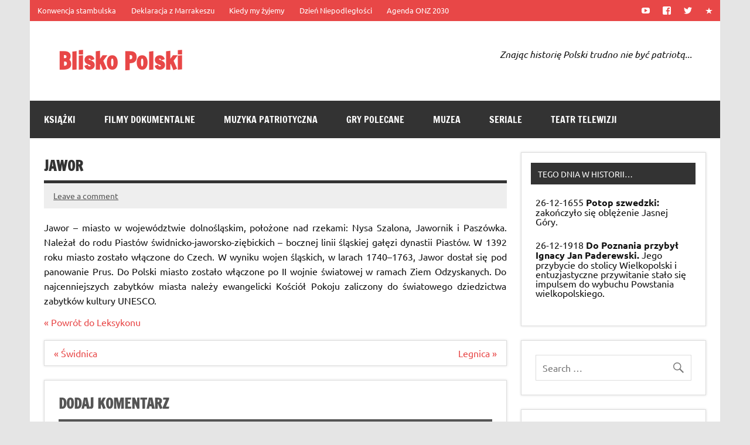

--- FILE ---
content_type: text/html; charset=UTF-8
request_url: https://bliskopolski.pl/leksykon/jawor/
body_size: 13271
content:
<!DOCTYPE html><!-- HTML 5 -->
<html lang="pl-PL">

<head>
<meta charset="UTF-8" />
<meta name="viewport" content="width=device-width, initial-scale=1">
<link rel="profile" href="http://gmpg.org/xfn/11" />
<link rel="pingback" href="https://bliskopolski.pl/xmlrpc.php" />

<title>Jawor &#8211; Blisko Polski</title>
<meta name='robots' content='max-image-preview:large' />
<link rel="alternate" type="application/rss+xml" title="Blisko Polski &raquo; Kanał z wpisami" href="https://bliskopolski.pl/feed/" />
<link rel="alternate" type="application/rss+xml" title="Blisko Polski &raquo; Kanał z komentarzami" href="https://bliskopolski.pl/comments/feed/" />
<link rel="alternate" type="application/rss+xml" title="Blisko Polski &raquo; Jawor Kanał z komentarzami" href="https://bliskopolski.pl/leksykon/jawor/feed/" />
		<!-- This site uses the Google Analytics by ExactMetrics plugin v8.7.1 - Using Analytics tracking - https://www.exactmetrics.com/ -->
							<script src="//www.googletagmanager.com/gtag/js?id=G-SZG2PVTETE"  data-cfasync="false" data-wpfc-render="false" type="text/javascript" async></script>
			<script data-cfasync="false" data-wpfc-render="false" type="text/javascript">
				var em_version = '8.7.1';
				var em_track_user = true;
				var em_no_track_reason = '';
								var ExactMetricsDefaultLocations = {"page_location":"https:\/\/bliskopolski.pl\/leksykon\/jawor\/"};
								if ( typeof ExactMetricsPrivacyGuardFilter === 'function' ) {
					var ExactMetricsLocations = (typeof ExactMetricsExcludeQuery === 'object') ? ExactMetricsPrivacyGuardFilter( ExactMetricsExcludeQuery ) : ExactMetricsPrivacyGuardFilter( ExactMetricsDefaultLocations );
				} else {
					var ExactMetricsLocations = (typeof ExactMetricsExcludeQuery === 'object') ? ExactMetricsExcludeQuery : ExactMetricsDefaultLocations;
				}

								var disableStrs = [
										'ga-disable-G-SZG2PVTETE',
									];

				/* Function to detect opted out users */
				function __gtagTrackerIsOptedOut() {
					for (var index = 0; index < disableStrs.length; index++) {
						if (document.cookie.indexOf(disableStrs[index] + '=true') > -1) {
							return true;
						}
					}

					return false;
				}

				/* Disable tracking if the opt-out cookie exists. */
				if (__gtagTrackerIsOptedOut()) {
					for (var index = 0; index < disableStrs.length; index++) {
						window[disableStrs[index]] = true;
					}
				}

				/* Opt-out function */
				function __gtagTrackerOptout() {
					for (var index = 0; index < disableStrs.length; index++) {
						document.cookie = disableStrs[index] + '=true; expires=Thu, 31 Dec 2099 23:59:59 UTC; path=/';
						window[disableStrs[index]] = true;
					}
				}

				if ('undefined' === typeof gaOptout) {
					function gaOptout() {
						__gtagTrackerOptout();
					}
				}
								window.dataLayer = window.dataLayer || [];

				window.ExactMetricsDualTracker = {
					helpers: {},
					trackers: {},
				};
				if (em_track_user) {
					function __gtagDataLayer() {
						dataLayer.push(arguments);
					}

					function __gtagTracker(type, name, parameters) {
						if (!parameters) {
							parameters = {};
						}

						if (parameters.send_to) {
							__gtagDataLayer.apply(null, arguments);
							return;
						}

						if (type === 'event') {
														parameters.send_to = exactmetrics_frontend.v4_id;
							var hookName = name;
							if (typeof parameters['event_category'] !== 'undefined') {
								hookName = parameters['event_category'] + ':' + name;
							}

							if (typeof ExactMetricsDualTracker.trackers[hookName] !== 'undefined') {
								ExactMetricsDualTracker.trackers[hookName](parameters);
							} else {
								__gtagDataLayer('event', name, parameters);
							}
							
						} else {
							__gtagDataLayer.apply(null, arguments);
						}
					}

					__gtagTracker('js', new Date());
					__gtagTracker('set', {
						'developer_id.dNDMyYj': true,
											});
					if ( ExactMetricsLocations.page_location ) {
						__gtagTracker('set', ExactMetricsLocations);
					}
										__gtagTracker('config', 'G-SZG2PVTETE', {"forceSSL":"true"} );
															window.gtag = __gtagTracker;										(function () {
						/* https://developers.google.com/analytics/devguides/collection/analyticsjs/ */
						/* ga and __gaTracker compatibility shim. */
						var noopfn = function () {
							return null;
						};
						var newtracker = function () {
							return new Tracker();
						};
						var Tracker = function () {
							return null;
						};
						var p = Tracker.prototype;
						p.get = noopfn;
						p.set = noopfn;
						p.send = function () {
							var args = Array.prototype.slice.call(arguments);
							args.unshift('send');
							__gaTracker.apply(null, args);
						};
						var __gaTracker = function () {
							var len = arguments.length;
							if (len === 0) {
								return;
							}
							var f = arguments[len - 1];
							if (typeof f !== 'object' || f === null || typeof f.hitCallback !== 'function') {
								if ('send' === arguments[0]) {
									var hitConverted, hitObject = false, action;
									if ('event' === arguments[1]) {
										if ('undefined' !== typeof arguments[3]) {
											hitObject = {
												'eventAction': arguments[3],
												'eventCategory': arguments[2],
												'eventLabel': arguments[4],
												'value': arguments[5] ? arguments[5] : 1,
											}
										}
									}
									if ('pageview' === arguments[1]) {
										if ('undefined' !== typeof arguments[2]) {
											hitObject = {
												'eventAction': 'page_view',
												'page_path': arguments[2],
											}
										}
									}
									if (typeof arguments[2] === 'object') {
										hitObject = arguments[2];
									}
									if (typeof arguments[5] === 'object') {
										Object.assign(hitObject, arguments[5]);
									}
									if ('undefined' !== typeof arguments[1].hitType) {
										hitObject = arguments[1];
										if ('pageview' === hitObject.hitType) {
											hitObject.eventAction = 'page_view';
										}
									}
									if (hitObject) {
										action = 'timing' === arguments[1].hitType ? 'timing_complete' : hitObject.eventAction;
										hitConverted = mapArgs(hitObject);
										__gtagTracker('event', action, hitConverted);
									}
								}
								return;
							}

							function mapArgs(args) {
								var arg, hit = {};
								var gaMap = {
									'eventCategory': 'event_category',
									'eventAction': 'event_action',
									'eventLabel': 'event_label',
									'eventValue': 'event_value',
									'nonInteraction': 'non_interaction',
									'timingCategory': 'event_category',
									'timingVar': 'name',
									'timingValue': 'value',
									'timingLabel': 'event_label',
									'page': 'page_path',
									'location': 'page_location',
									'title': 'page_title',
									'referrer' : 'page_referrer',
								};
								for (arg in args) {
																		if (!(!args.hasOwnProperty(arg) || !gaMap.hasOwnProperty(arg))) {
										hit[gaMap[arg]] = args[arg];
									} else {
										hit[arg] = args[arg];
									}
								}
								return hit;
							}

							try {
								f.hitCallback();
							} catch (ex) {
							}
						};
						__gaTracker.create = newtracker;
						__gaTracker.getByName = newtracker;
						__gaTracker.getAll = function () {
							return [];
						};
						__gaTracker.remove = noopfn;
						__gaTracker.loaded = true;
						window['__gaTracker'] = __gaTracker;
					})();
									} else {
										console.log("");
					(function () {
						function __gtagTracker() {
							return null;
						}

						window['__gtagTracker'] = __gtagTracker;
						window['gtag'] = __gtagTracker;
					})();
									}
			</script>
				<!-- / Google Analytics by ExactMetrics -->
		<script type="text/javascript">
window._wpemojiSettings = {"baseUrl":"https:\/\/s.w.org\/images\/core\/emoji\/14.0.0\/72x72\/","ext":".png","svgUrl":"https:\/\/s.w.org\/images\/core\/emoji\/14.0.0\/svg\/","svgExt":".svg","source":{"concatemoji":"https:\/\/bliskopolski.pl\/wp-includes\/js\/wp-emoji-release.min.js?ver=6.3.1"}};
/*! This file is auto-generated */
!function(i,n){var o,s,e;function c(e){try{var t={supportTests:e,timestamp:(new Date).valueOf()};sessionStorage.setItem(o,JSON.stringify(t))}catch(e){}}function p(e,t,n){e.clearRect(0,0,e.canvas.width,e.canvas.height),e.fillText(t,0,0);var t=new Uint32Array(e.getImageData(0,0,e.canvas.width,e.canvas.height).data),r=(e.clearRect(0,0,e.canvas.width,e.canvas.height),e.fillText(n,0,0),new Uint32Array(e.getImageData(0,0,e.canvas.width,e.canvas.height).data));return t.every(function(e,t){return e===r[t]})}function u(e,t,n){switch(t){case"flag":return n(e,"\ud83c\udff3\ufe0f\u200d\u26a7\ufe0f","\ud83c\udff3\ufe0f\u200b\u26a7\ufe0f")?!1:!n(e,"\ud83c\uddfa\ud83c\uddf3","\ud83c\uddfa\u200b\ud83c\uddf3")&&!n(e,"\ud83c\udff4\udb40\udc67\udb40\udc62\udb40\udc65\udb40\udc6e\udb40\udc67\udb40\udc7f","\ud83c\udff4\u200b\udb40\udc67\u200b\udb40\udc62\u200b\udb40\udc65\u200b\udb40\udc6e\u200b\udb40\udc67\u200b\udb40\udc7f");case"emoji":return!n(e,"\ud83e\udef1\ud83c\udffb\u200d\ud83e\udef2\ud83c\udfff","\ud83e\udef1\ud83c\udffb\u200b\ud83e\udef2\ud83c\udfff")}return!1}function f(e,t,n){var r="undefined"!=typeof WorkerGlobalScope&&self instanceof WorkerGlobalScope?new OffscreenCanvas(300,150):i.createElement("canvas"),a=r.getContext("2d",{willReadFrequently:!0}),o=(a.textBaseline="top",a.font="600 32px Arial",{});return e.forEach(function(e){o[e]=t(a,e,n)}),o}function t(e){var t=i.createElement("script");t.src=e,t.defer=!0,i.head.appendChild(t)}"undefined"!=typeof Promise&&(o="wpEmojiSettingsSupports",s=["flag","emoji"],n.supports={everything:!0,everythingExceptFlag:!0},e=new Promise(function(e){i.addEventListener("DOMContentLoaded",e,{once:!0})}),new Promise(function(t){var n=function(){try{var e=JSON.parse(sessionStorage.getItem(o));if("object"==typeof e&&"number"==typeof e.timestamp&&(new Date).valueOf()<e.timestamp+604800&&"object"==typeof e.supportTests)return e.supportTests}catch(e){}return null}();if(!n){if("undefined"!=typeof Worker&&"undefined"!=typeof OffscreenCanvas&&"undefined"!=typeof URL&&URL.createObjectURL&&"undefined"!=typeof Blob)try{var e="postMessage("+f.toString()+"("+[JSON.stringify(s),u.toString(),p.toString()].join(",")+"));",r=new Blob([e],{type:"text/javascript"}),a=new Worker(URL.createObjectURL(r),{name:"wpTestEmojiSupports"});return void(a.onmessage=function(e){c(n=e.data),a.terminate(),t(n)})}catch(e){}c(n=f(s,u,p))}t(n)}).then(function(e){for(var t in e)n.supports[t]=e[t],n.supports.everything=n.supports.everything&&n.supports[t],"flag"!==t&&(n.supports.everythingExceptFlag=n.supports.everythingExceptFlag&&n.supports[t]);n.supports.everythingExceptFlag=n.supports.everythingExceptFlag&&!n.supports.flag,n.DOMReady=!1,n.readyCallback=function(){n.DOMReady=!0}}).then(function(){return e}).then(function(){var e;n.supports.everything||(n.readyCallback(),(e=n.source||{}).concatemoji?t(e.concatemoji):e.wpemoji&&e.twemoji&&(t(e.twemoji),t(e.wpemoji)))}))}((window,document),window._wpemojiSettings);
</script>
<style type="text/css">
img.wp-smiley,
img.emoji {
	display: inline !important;
	border: none !important;
	box-shadow: none !important;
	height: 1em !important;
	width: 1em !important;
	margin: 0 0.07em !important;
	vertical-align: -0.1em !important;
	background: none !important;
	padding: 0 !important;
}
</style>
	<link rel='stylesheet' id='dynamicnews-custom-fonts-css' href='https://bliskopolski.pl/wp-content/themes/dynamic-news-lite/css/custom-fonts.css?ver=20180413' type='text/css' media='all' />
<link rel='stylesheet' id='wp-block-library-css' href='https://bliskopolski.pl/wp-includes/css/dist/block-library/style.min.css?ver=6.3.1' type='text/css' media='all' />
<style id='classic-theme-styles-inline-css' type='text/css'>
/*! This file is auto-generated */
.wp-block-button__link{color:#fff;background-color:#32373c;border-radius:9999px;box-shadow:none;text-decoration:none;padding:calc(.667em + 2px) calc(1.333em + 2px);font-size:1.125em}.wp-block-file__button{background:#32373c;color:#fff;text-decoration:none}
</style>
<style id='global-styles-inline-css' type='text/css'>
body{--wp--preset--color--black: #353535;--wp--preset--color--cyan-bluish-gray: #abb8c3;--wp--preset--color--white: #ffffff;--wp--preset--color--pale-pink: #f78da7;--wp--preset--color--vivid-red: #cf2e2e;--wp--preset--color--luminous-vivid-orange: #ff6900;--wp--preset--color--luminous-vivid-amber: #fcb900;--wp--preset--color--light-green-cyan: #7bdcb5;--wp--preset--color--vivid-green-cyan: #00d084;--wp--preset--color--pale-cyan-blue: #8ed1fc;--wp--preset--color--vivid-cyan-blue: #0693e3;--wp--preset--color--vivid-purple: #9b51e0;--wp--preset--color--primary: #e84747;--wp--preset--color--light-gray: #f0f0f0;--wp--preset--color--dark-gray: #777777;--wp--preset--gradient--vivid-cyan-blue-to-vivid-purple: linear-gradient(135deg,rgba(6,147,227,1) 0%,rgb(155,81,224) 100%);--wp--preset--gradient--light-green-cyan-to-vivid-green-cyan: linear-gradient(135deg,rgb(122,220,180) 0%,rgb(0,208,130) 100%);--wp--preset--gradient--luminous-vivid-amber-to-luminous-vivid-orange: linear-gradient(135deg,rgba(252,185,0,1) 0%,rgba(255,105,0,1) 100%);--wp--preset--gradient--luminous-vivid-orange-to-vivid-red: linear-gradient(135deg,rgba(255,105,0,1) 0%,rgb(207,46,46) 100%);--wp--preset--gradient--very-light-gray-to-cyan-bluish-gray: linear-gradient(135deg,rgb(238,238,238) 0%,rgb(169,184,195) 100%);--wp--preset--gradient--cool-to-warm-spectrum: linear-gradient(135deg,rgb(74,234,220) 0%,rgb(151,120,209) 20%,rgb(207,42,186) 40%,rgb(238,44,130) 60%,rgb(251,105,98) 80%,rgb(254,248,76) 100%);--wp--preset--gradient--blush-light-purple: linear-gradient(135deg,rgb(255,206,236) 0%,rgb(152,150,240) 100%);--wp--preset--gradient--blush-bordeaux: linear-gradient(135deg,rgb(254,205,165) 0%,rgb(254,45,45) 50%,rgb(107,0,62) 100%);--wp--preset--gradient--luminous-dusk: linear-gradient(135deg,rgb(255,203,112) 0%,rgb(199,81,192) 50%,rgb(65,88,208) 100%);--wp--preset--gradient--pale-ocean: linear-gradient(135deg,rgb(255,245,203) 0%,rgb(182,227,212) 50%,rgb(51,167,181) 100%);--wp--preset--gradient--electric-grass: linear-gradient(135deg,rgb(202,248,128) 0%,rgb(113,206,126) 100%);--wp--preset--gradient--midnight: linear-gradient(135deg,rgb(2,3,129) 0%,rgb(40,116,252) 100%);--wp--preset--font-size--small: 13px;--wp--preset--font-size--medium: 20px;--wp--preset--font-size--large: 36px;--wp--preset--font-size--x-large: 42px;--wp--preset--spacing--20: 0.44rem;--wp--preset--spacing--30: 0.67rem;--wp--preset--spacing--40: 1rem;--wp--preset--spacing--50: 1.5rem;--wp--preset--spacing--60: 2.25rem;--wp--preset--spacing--70: 3.38rem;--wp--preset--spacing--80: 5.06rem;--wp--preset--shadow--natural: 6px 6px 9px rgba(0, 0, 0, 0.2);--wp--preset--shadow--deep: 12px 12px 50px rgba(0, 0, 0, 0.4);--wp--preset--shadow--sharp: 6px 6px 0px rgba(0, 0, 0, 0.2);--wp--preset--shadow--outlined: 6px 6px 0px -3px rgba(255, 255, 255, 1), 6px 6px rgba(0, 0, 0, 1);--wp--preset--shadow--crisp: 6px 6px 0px rgba(0, 0, 0, 1);}:where(.is-layout-flex){gap: 0.5em;}:where(.is-layout-grid){gap: 0.5em;}body .is-layout-flow > .alignleft{float: left;margin-inline-start: 0;margin-inline-end: 2em;}body .is-layout-flow > .alignright{float: right;margin-inline-start: 2em;margin-inline-end: 0;}body .is-layout-flow > .aligncenter{margin-left: auto !important;margin-right: auto !important;}body .is-layout-constrained > .alignleft{float: left;margin-inline-start: 0;margin-inline-end: 2em;}body .is-layout-constrained > .alignright{float: right;margin-inline-start: 2em;margin-inline-end: 0;}body .is-layout-constrained > .aligncenter{margin-left: auto !important;margin-right: auto !important;}body .is-layout-constrained > :where(:not(.alignleft):not(.alignright):not(.alignfull)){max-width: var(--wp--style--global--content-size);margin-left: auto !important;margin-right: auto !important;}body .is-layout-constrained > .alignwide{max-width: var(--wp--style--global--wide-size);}body .is-layout-flex{display: flex;}body .is-layout-flex{flex-wrap: wrap;align-items: center;}body .is-layout-flex > *{margin: 0;}body .is-layout-grid{display: grid;}body .is-layout-grid > *{margin: 0;}:where(.wp-block-columns.is-layout-flex){gap: 2em;}:where(.wp-block-columns.is-layout-grid){gap: 2em;}:where(.wp-block-post-template.is-layout-flex){gap: 1.25em;}:where(.wp-block-post-template.is-layout-grid){gap: 1.25em;}.has-black-color{color: var(--wp--preset--color--black) !important;}.has-cyan-bluish-gray-color{color: var(--wp--preset--color--cyan-bluish-gray) !important;}.has-white-color{color: var(--wp--preset--color--white) !important;}.has-pale-pink-color{color: var(--wp--preset--color--pale-pink) !important;}.has-vivid-red-color{color: var(--wp--preset--color--vivid-red) !important;}.has-luminous-vivid-orange-color{color: var(--wp--preset--color--luminous-vivid-orange) !important;}.has-luminous-vivid-amber-color{color: var(--wp--preset--color--luminous-vivid-amber) !important;}.has-light-green-cyan-color{color: var(--wp--preset--color--light-green-cyan) !important;}.has-vivid-green-cyan-color{color: var(--wp--preset--color--vivid-green-cyan) !important;}.has-pale-cyan-blue-color{color: var(--wp--preset--color--pale-cyan-blue) !important;}.has-vivid-cyan-blue-color{color: var(--wp--preset--color--vivid-cyan-blue) !important;}.has-vivid-purple-color{color: var(--wp--preset--color--vivid-purple) !important;}.has-black-background-color{background-color: var(--wp--preset--color--black) !important;}.has-cyan-bluish-gray-background-color{background-color: var(--wp--preset--color--cyan-bluish-gray) !important;}.has-white-background-color{background-color: var(--wp--preset--color--white) !important;}.has-pale-pink-background-color{background-color: var(--wp--preset--color--pale-pink) !important;}.has-vivid-red-background-color{background-color: var(--wp--preset--color--vivid-red) !important;}.has-luminous-vivid-orange-background-color{background-color: var(--wp--preset--color--luminous-vivid-orange) !important;}.has-luminous-vivid-amber-background-color{background-color: var(--wp--preset--color--luminous-vivid-amber) !important;}.has-light-green-cyan-background-color{background-color: var(--wp--preset--color--light-green-cyan) !important;}.has-vivid-green-cyan-background-color{background-color: var(--wp--preset--color--vivid-green-cyan) !important;}.has-pale-cyan-blue-background-color{background-color: var(--wp--preset--color--pale-cyan-blue) !important;}.has-vivid-cyan-blue-background-color{background-color: var(--wp--preset--color--vivid-cyan-blue) !important;}.has-vivid-purple-background-color{background-color: var(--wp--preset--color--vivid-purple) !important;}.has-black-border-color{border-color: var(--wp--preset--color--black) !important;}.has-cyan-bluish-gray-border-color{border-color: var(--wp--preset--color--cyan-bluish-gray) !important;}.has-white-border-color{border-color: var(--wp--preset--color--white) !important;}.has-pale-pink-border-color{border-color: var(--wp--preset--color--pale-pink) !important;}.has-vivid-red-border-color{border-color: var(--wp--preset--color--vivid-red) !important;}.has-luminous-vivid-orange-border-color{border-color: var(--wp--preset--color--luminous-vivid-orange) !important;}.has-luminous-vivid-amber-border-color{border-color: var(--wp--preset--color--luminous-vivid-amber) !important;}.has-light-green-cyan-border-color{border-color: var(--wp--preset--color--light-green-cyan) !important;}.has-vivid-green-cyan-border-color{border-color: var(--wp--preset--color--vivid-green-cyan) !important;}.has-pale-cyan-blue-border-color{border-color: var(--wp--preset--color--pale-cyan-blue) !important;}.has-vivid-cyan-blue-border-color{border-color: var(--wp--preset--color--vivid-cyan-blue) !important;}.has-vivid-purple-border-color{border-color: var(--wp--preset--color--vivid-purple) !important;}.has-vivid-cyan-blue-to-vivid-purple-gradient-background{background: var(--wp--preset--gradient--vivid-cyan-blue-to-vivid-purple) !important;}.has-light-green-cyan-to-vivid-green-cyan-gradient-background{background: var(--wp--preset--gradient--light-green-cyan-to-vivid-green-cyan) !important;}.has-luminous-vivid-amber-to-luminous-vivid-orange-gradient-background{background: var(--wp--preset--gradient--luminous-vivid-amber-to-luminous-vivid-orange) !important;}.has-luminous-vivid-orange-to-vivid-red-gradient-background{background: var(--wp--preset--gradient--luminous-vivid-orange-to-vivid-red) !important;}.has-very-light-gray-to-cyan-bluish-gray-gradient-background{background: var(--wp--preset--gradient--very-light-gray-to-cyan-bluish-gray) !important;}.has-cool-to-warm-spectrum-gradient-background{background: var(--wp--preset--gradient--cool-to-warm-spectrum) !important;}.has-blush-light-purple-gradient-background{background: var(--wp--preset--gradient--blush-light-purple) !important;}.has-blush-bordeaux-gradient-background{background: var(--wp--preset--gradient--blush-bordeaux) !important;}.has-luminous-dusk-gradient-background{background: var(--wp--preset--gradient--luminous-dusk) !important;}.has-pale-ocean-gradient-background{background: var(--wp--preset--gradient--pale-ocean) !important;}.has-electric-grass-gradient-background{background: var(--wp--preset--gradient--electric-grass) !important;}.has-midnight-gradient-background{background: var(--wp--preset--gradient--midnight) !important;}.has-small-font-size{font-size: var(--wp--preset--font-size--small) !important;}.has-medium-font-size{font-size: var(--wp--preset--font-size--medium) !important;}.has-large-font-size{font-size: var(--wp--preset--font-size--large) !important;}.has-x-large-font-size{font-size: var(--wp--preset--font-size--x-large) !important;}
.wp-block-navigation a:where(:not(.wp-element-button)){color: inherit;}
:where(.wp-block-post-template.is-layout-flex){gap: 1.25em;}:where(.wp-block-post-template.is-layout-grid){gap: 1.25em;}
:where(.wp-block-columns.is-layout-flex){gap: 2em;}:where(.wp-block-columns.is-layout-grid){gap: 2em;}
.wp-block-pullquote{font-size: 1.5em;line-height: 1.6;}
</style>
<link rel='stylesheet' id='dynamicnewslite-stylesheet-css' href='https://bliskopolski.pl/wp-content/themes/dynamic-news-lite-child/style.css?ver=1.0' type='text/css' media='all' />
<style id='dynamicnewslite-stylesheet-inline-css' type='text/css'>
.site-description {
	position: absolute;
	clip: rect(1px, 1px, 1px, 1px);
}
</style>
<link rel='stylesheet' id='genericons-css' href='https://bliskopolski.pl/wp-content/themes/dynamic-news-lite/css/genericons/genericons.css?ver=3.4.1' type='text/css' media='all' />
<link rel='stylesheet' id='edynamic-news-lite-style-css' href='https://bliskopolski.pl/wp-content/themes/dynamic-news-lite/style.css?ver=6.3.1' type='text/css' media='all' />
<link rel='stylesheet' id='dynamic-news-lite-child-style-css' href='https://bliskopolski.pl/wp-content/themes/dynamic-news-lite-child/style.css?ver=6.3.1' type='text/css' media='all' />
<link rel='stylesheet' id='tooltip-css' href='https://bliskopolski.pl/wp-content/plugins/TooltipProEcommerce320/assets/css/tooltip.css?ver=6.3.1' type='text/css' media='all' />
<style id='tooltip-inline-css' type='text/css'>
#tt {}

					#tt #ttcont div.glossaryItemTitle {color:#ffffff}
		
		.mobile-link a.glossaryLink {
		color: #fff !important;
		}
		.mobile-link:before{content: "Link hasła: "}
				span.glossaryLink, a.glossaryLink {
		border-bottom: dotted 1px #800000 !important;
		color: #000000 !important;
		}
		a.glossaryLink:hover {
		border-bottom: solid 1px #333333 !important;
		color:#333333 !important;
		}
</style>
<script type='text/javascript' src='https://bliskopolski.pl/wp-content/plugins/google-analytics-dashboard-for-wp/assets/js/frontend-gtag.min.js?ver=8.7.1' id='exactmetrics-frontend-script-js' async data-wp-strategy='async'></script>
<script data-cfasync="false" data-wpfc-render="false" type="text/javascript" id='exactmetrics-frontend-script-js-extra'>/* <![CDATA[ */
var exactmetrics_frontend = {"js_events_tracking":"true","download_extensions":"zip,mp3,mpeg,pdf,docx,pptx,xlsx,rar","inbound_paths":"[{\"path\":\"\\\/go\\\/\",\"label\":\"affiliate\"},{\"path\":\"\\\/recommend\\\/\",\"label\":\"affiliate\"}]","home_url":"https:\/\/bliskopolski.pl","hash_tracking":"false","v4_id":"G-SZG2PVTETE"};/* ]]> */
</script>
<script type='text/javascript' src='https://bliskopolski.pl/wp-includes/js/jquery/jquery.min.js?ver=3.7.0' id='jquery-core-js'></script>
<script type='text/javascript' src='https://bliskopolski.pl/wp-includes/js/jquery/jquery-migrate.min.js?ver=3.4.1' id='jquery-migrate-js'></script>
<!--[if lt IE 9]>
<script type='text/javascript' src='https://bliskopolski.pl/wp-content/themes/dynamic-news-lite/js/html5shiv.min.js?ver=3.7.3' id='html5shiv-js'></script>
<![endif]-->
<script type='text/javascript' id='dynamicnewslite-jquery-navigation-js-extra'>
/* <![CDATA[ */
var dynamicnews_menu_title = {"text":"Menu"};
/* ]]> */
</script>
<script type='text/javascript' src='https://bliskopolski.pl/wp-content/themes/dynamic-news-lite/js/navigation.js?ver=20210324' id='dynamicnewslite-jquery-navigation-js'></script>
<script type='text/javascript' id='dynamicnewslite-jquery-sidebar-js-extra'>
/* <![CDATA[ */
var dynamicnews_sidebar_title = {"text":"Sidebar"};
/* ]]> */
</script>
<script type='text/javascript' src='https://bliskopolski.pl/wp-content/themes/dynamic-news-lite/js/sidebar.js?ver=20210324' id='dynamicnewslite-jquery-sidebar-js'></script>
<link rel="https://api.w.org/" href="https://bliskopolski.pl/wp-json/" /><link rel="EditURI" type="application/rsd+xml" title="RSD" href="https://bliskopolski.pl/xmlrpc.php?rsd" />
<meta name="generator" content="WordPress 6.3.1" />
<link rel="canonical" href="https://bliskopolski.pl/leksykon/jawor/" />
<link rel='shortlink' href='https://bliskopolski.pl/?p=49624' />
<link rel="alternate" type="application/json+oembed" href="https://bliskopolski.pl/wp-json/oembed/1.0/embed?url=https%3A%2F%2Fbliskopolski.pl%2Fleksykon%2Fjawor%2F" />
<link rel="alternate" type="text/xml+oembed" href="https://bliskopolski.pl/wp-json/oembed/1.0/embed?url=https%3A%2F%2Fbliskopolski.pl%2Fleksykon%2Fjawor%2F&#038;format=xml" />
</head>

<body class="glossary-template-default single single-glossary postid-49624 sliding-sidebar mobile-header-none">

<a class="skip-link screen-reader-text" href="#content">Skip to content</a>

<div id="wrapper" class="hfeed">

	<div id="topnavi-wrap">
		
	<div id="topnavi" class="container clearfix">

		
			<div id="topnavi-social-icons" class="social-icons-wrap clearfix">
				<ul id="social-icons-menu" class="social-icons-menu"><li id="menu-item-27576" class="menu-item menu-item-type-custom menu-item-object-custom menu-item-27576"><a title="YT" href="http://www.youtube.com/BliskoPolski"><span class="screen-reader-text">YouTube</span></a></li>
<li id="menu-item-27575" class="menu-item menu-item-type-custom menu-item-object-custom menu-item-27575"><a title="FB" href="http://www.facebook.com/BliskoPolski"><span class="screen-reader-text">Facebook</span></a></li>
<li id="menu-item-27577" class="menu-item menu-item-type-custom menu-item-object-custom menu-item-27577"><a title="TT" href="http://www.twitter.com/BliskoPolski"><span class="screen-reader-text">Twitter</span></a></li>
<li id="menu-item-94752" class="menu-item menu-item-type-custom menu-item-object-custom menu-item-94752"><a href="#"><span class="screen-reader-text">redakcja@bliskopolski.pl</span></a></li>
</ul>			</div>

		
		<nav id="topnav" class="clearfix" role="navigation">
			<ul id="topnav-menu" class="top-navigation-menu"><li id="menu-item-94757" class="menu-item menu-item-type-custom menu-item-object-custom menu-item-94757"><a href="https://bliskopolski.pl/leksykon/konwencja-stambulska/">Konwencja stambulska</a></li>
<li id="menu-item-94756" class="menu-item menu-item-type-custom menu-item-object-custom menu-item-94756"><a href="https://bliskopolski.pl/leksykon/deklaracja-z-marrakeszu/">Deklaracja z Marrakeszu</a></li>
<li id="menu-item-94759" class="menu-item menu-item-type-custom menu-item-object-custom menu-item-94759"><a href="https://bliskopolski.pl/hymn-polski">Kiedy my żyjemy</a></li>
<li id="menu-item-94760" class="menu-item menu-item-type-custom menu-item-object-custom menu-item-94760"><a href="https://bliskopolski.pl/dzien-niepodleglosci">Dzień Niepodległości</a></li>
<li id="menu-item-102103" class="menu-item menu-item-type-custom menu-item-object-custom menu-item-102103"><a href="https://bliskopolski.pl/agenda-onz-2030/">Agenda ONZ 2030</a></li>
</ul>		</nav>

		
	</div>
	</div>

	<div id="header-wrap">

		<header id="header" class="container clearfix" role="banner">

			<div id="logo" class="clearfix">

								
		<p class="site-title"><a href="https://bliskopolski.pl/" rel="home">Blisko Polski</a></p>

					
			<p class="site-description">www.bliskopolski.pl</p>

		
			</div>

			<div id="header-content" class="clearfix">
				
	<div class="header-widgets clearfix">
		<aside id="custom_html-8" class="widget_text header-widget widget_custom_html"><div class="textwidget custom-html-widget"><i>Znając historię Polski trudno nie być patriotą...</i></div></aside>	</div><!-- .header-widgets -->

			</div>

		</header>

	</div>

	<div id="navi-wrap">
		<nav id="mainnav" class="container clearfix" role="navigation">
			<ul id="mainnav-menu" class="main-navigation-menu"><li id="menu-item-69364" class="menu-item menu-item-type-taxonomy menu-item-object-category menu-item-69364"><a href="https://bliskopolski.pl/kategoria/ksiazki/polecane-publikacje/">Książki</a></li>
<li id="menu-item-69365" class="menu-item menu-item-type-taxonomy menu-item-object-category menu-item-69365"><a href="https://bliskopolski.pl/kategoria/filmy/polecane-dokumentalne/">Filmy dokumentalne</a></li>
<li id="menu-item-69366" class="menu-item menu-item-type-taxonomy menu-item-object-category menu-item-69366"><a href="https://bliskopolski.pl/kategoria/polecane-muzyka/">Muzyka patriotyczna</a></li>
<li id="menu-item-69367" class="menu-item menu-item-type-taxonomy menu-item-object-category menu-item-69367"><a href="https://bliskopolski.pl/kategoria/polecane-gry/">Gry polecane</a></li>
<li id="menu-item-69369" class="menu-item menu-item-type-taxonomy menu-item-object-category menu-item-69369"><a href="https://bliskopolski.pl/kategoria/polecane-muzea/">Muzea</a></li>
<li id="menu-item-69370" class="menu-item menu-item-type-taxonomy menu-item-object-category menu-item-69370"><a href="https://bliskopolski.pl/kategoria/polecane-seriale/">Seriale</a></li>
<li id="menu-item-69371" class="menu-item menu-item-type-taxonomy menu-item-object-category menu-item-69371"><a href="https://bliskopolski.pl/kategoria/polecane-teatr-telewizji/">Teatr telewizji</a></li>
</ul>		</nav>
	</div>

	
	<div id="wrap" class="container clearfix">
		
		<section id="content" class="primary" role="main">
		
					
		
	<article id="post-49624" class="post-49624 glossary type-glossary status-publish hentry glossary-categories-miejscowosci">
	
		<h1 class="entry-title post-title">Jawor</h1>		
		<div class="entry-meta postmeta clearfix">
	<span class="meta-comments">
		<a href="https://bliskopolski.pl/leksykon/jawor/#respond">Leave a comment</a>	</span>

	</div>
		
				
		<div class="entry clearfix">
			<p style="text-align: justify;">Jawor &#8211; miasto w województwie dolnośląskim, położone nad rzekami: Nysa Szalona, Jawornik i Paszówka. Należał do rodu Piastów świdnicko-jaworsko-ziębickich – bocznej linii śląskiej gałęzi dynastii Piastów. W 1392 roku miasto zostało włączone do Czech. W wyniku wojen śląskich, w larach 1740–1763, Jawor dostał się pod panowanie Prus. Do Polski miasto zostało włączone po II wojnie światowej w ramach Ziem Odzyskanych. Do najcenniejszych zabytków miasta należy ewangelicki Kościół Pokoju zaliczony do światowego dziedzictwa zabytków kultury UNESCO.</p>
<a href="https://bliskopolski.pl/leksykon/" style="display:block;margin:10px 0;">« Powrót do Leksykonu</a>			<!-- <rdf:RDF xmlns:rdf="http://www.w3.org/1999/02/22-rdf-syntax-ns#"
			xmlns:dc="http://purl.org/dc/elements/1.1/"
			xmlns:trackback="http://madskills.com/public/xml/rss/module/trackback/">
		<rdf:Description rdf:about="https://bliskopolski.pl/leksykon/jawor/"
    dc:identifier="https://bliskopolski.pl/leksykon/jawor/"
    dc:title="Jawor"
    trackback:ping="https://bliskopolski.pl/leksykon/jawor/trackback/" />
</rdf:RDF> -->
			<div class="page-links"></div>			
		</div>
		
		<div class="postinfo clearfix">
			<span class="meta-category">
							</span>

		</div>

	</article>
		
		
	<nav class="navigation post-navigation" aria-label="Wpisy">
		<h2 class="screen-reader-text">Nawigacja wpisu</h2>
		<div class="nav-links"><div class="nav-previous"><a href="https://bliskopolski.pl/leksykon/swidnica/" rel="prev">&laquo; Świdnica</a></div><div class="nav-next"><a href="https://bliskopolski.pl/leksykon/legnica/" rel="next">Legnica &raquo;</a></div></div>
	</nav>			
					
		


	<div id="comments">
	
		
						<div id="respond" class="comment-respond">
		<h3 id="reply-title" class="comment-reply-title">Dodaj komentarz <small><a rel="nofollow" id="cancel-comment-reply-link" href="/leksykon/jawor/#respond" style="display:none;">Anuluj pisanie odpowiedzi</a></small></h3><form action="https://bliskopolski.pl/wp-comments-post.php" method="post" id="commentform" class="comment-form"><p class="comment-notes"><span id="email-notes">Twój adres e-mail nie zostanie opublikowany.</span> <span class="required-field-message">Wymagane pola są oznaczone <span class="required">*</span></span></p><p class="comment-form-comment"><label for="comment">Komentarz <span class="required">*</span></label> <textarea id="comment" name="comment" cols="45" rows="8" maxlength="65525" required="required"></textarea></p><p class="comment-form-author"><label for="author">Nazwa <span class="required">*</span></label> <input id="author" name="author" type="text" value="" size="30" maxlength="245" autocomplete="name" required="required" /></p>
<p class="comment-form-email"><label for="email">E-mail <span class="required">*</span></label> <input id="email" name="email" type="text" value="" size="30" maxlength="100" aria-describedby="email-notes" autocomplete="email" required="required" /></p><p class="comment-form-author">
    <label for="email_address">(ANTYSPAM) Rok wybuchu powstania warszawskiego<span class="required">*</span></label>
    <input id="email_address" name="email_address" size="4" type="text" /></p>
<p class="comment-form-cookies-consent"><input id="wp-comment-cookies-consent" name="wp-comment-cookies-consent" type="checkbox" value="yes" /> <label for="wp-comment-cookies-consent">Zapisz moje dane, adres e-mail i witrynę w przeglądarce aby wypełnić dane podczas pisania kolejnych komentarzy.</label></p>
<p class="form-submit"><input name="submit" type="submit" id="submit" class="submit" value="Opublikuj komentarz" /> <input type='hidden' name='comment_post_ID' value='49624' id='comment_post_ID' />
<input type='hidden' name='comment_parent' id='comment_parent' value='0' />
</p></form>	</div><!-- #respond -->
			
	</div>

		
		</section>
		
		
	<section id="sidebar" class="secondary clearfix" role="complementary">

		<aside id="this_day_in_history_widget-4" class="widget widget_this_day_in_history clearfix"><h3 class="widgettitle"><span>Tego dnia w historii&#8230;</span></h3><dl class="tdih"><dd> <span class="tdih_event_name">26-12-1655 <B>Potop szwedzki:</B> zakończyło się oblężenie Jasnej Góry.</span></dd><dd> <span class="tdih_event_name">26-12-1918 <B>Do Poznania przybył Ignacy Jan Paderewski.</B> Jego przybycie do stolicy Wielkopolski i entuzjastyczne przywitanie stało się impulsem do wybuchu Powstania wielkopolskiego.</span></dd></dl></aside><aside id="search-2" class="widget widget_search clearfix">
	<form role="search" method="get" class="search-form" action="https://bliskopolski.pl/">
		<label>
			<span class="screen-reader-text">Search for:</span>
			<input type="search" class="search-field" placeholder="Search &hellip;" value="" name="s">
		</label>
		<button type="submit" class="search-submit">
			<span class="genericon-search"></span>
		</button>
	</form>

</aside><aside id="randomtext-9" class="widget randomtext clearfix">Czy wiedziałeś, że to polski chemik Filip Neriusz Walter jako pierwszy wydestylował z ropy naftowej naftę i zbadał jej właściwości?</aside><aside id="custom_html-4" class="widget_text widget widget_custom_html clearfix"><h3 class="widgettitle"><span>Zobacz również</span></h3><div class="textwidget custom-html-widget"><a href="https://bliskopolski.pl/historia-polski/powstanie-wielkopolskie/krotko/">Powstanie wielkopolskie krótko</a>
 | 
<a href="https://bliskopolski.pl/historia-polski/powstania-slaskie/krotko/">Powstania śląskie krótko</a>
 | 
<a href="https://bliskopolski.pl/historia-polski/ii-wojna-swiatowa/powstanie-warszawskie/">Powstanie warszawskie</a>
 | 
<a href="https://bliskopolski.pl/historia-polski/powstania-slaskie/">Powstania śląskie</a>
 |
<a href="http://www.bliskopolski.pl/historia-polski/daty/">Historia Polski – daty</a>
 |
<a href="http://www.bliskopolski.pl/historia-polski/w-pigulce/">Historia Polski w pigułce</a>
 |
<a href="http://www.bliskopolski.pl/historia-polski/w-skrocie/">Historia Polski w skrócie</a>
 |
<a href="http://www.bliskopolski.pl/slownik/historyczny/">Słownik historyczny</a> 
 |
<a href="http://www.bliskopolski.pl/slownik/komunistyczny/">Słownik komunistyczny</a>
 |
<a href="http://www.bliskopolski.pl/slownik/lustracyjny/">Słownik lustracyjny</a>
 |
<a href="https://bliskopolski.pl/altiero-spinelli/">Altiero Spinelli</a>
 |
<a href="https://bliskopolski.pl/manifest-z-ventotene/">Manifest z Ventotene</a>
 | 
<a href="https://www.youtube.com/watch?v=uOEU0mLkBnU" target="_blank" rel="noopener">Mazurek Dąbrowskiego</a>
 | 
<a href="http://www.bliskopolski.pl/muzyka/piosenki-patriotyczne/">Piosenki patriotyczne</a>
 | 
<a href="https://www.youtube.com/watch?v=s82ewEfteHs" target="_blank" rel="noopener">Hymn państwowy</a>
 | 
<a href="http://www.bliskopolski.pl/che-guevara/">Che Guevara</a>
 | 
<a href="http://www.bliskopolski.pl/historia-polski/polskie-powstania/">Polskie powstania</a>
 | 
<a href="http://www.bliskopolski.pl/kotylion/">Kotylion?!</a>
 | 
<a href="http://www.bliskopolski.pl/kosciol/koledy/">Kolędy</a>
 | 
<a href="http://www.bliskopolski.pl/blizej-polski/">Bliżej Polski</a>
 | 
<a href="http://www.bliskopolski.pl/slascy-patrioci/">Śląscy patrioci</a></div></aside><aside id="randomtext-11" class="widget randomtext clearfix">"Jestem za, a nawet przeciw." Lech Wałęsa</aside><aside id="block-2" class="widget widget_block clearfix"><p><a href="https://sklep.bliskopolski.pl/produkt/polska-bluza-fifa-world-cup-2018/">Polska - bluza FIFA World Cup 2018</a></p>
</aside><aside id="custom_html-9" class="widget_text widget widget_custom_html clearfix"><div class="textwidget custom-html-widget"><div id="ceneoaffcontainer725451"></div>
<a id="ceneoaff-logo" title="Ceneo.pl" href="https://www.ceneo.pl/#pid=29086&crid=725451&cid=49141" rel="nofollow"><img style="border:0;width:1px;height:1px;" src="//image.ceneostatic.pl/data/custom_images/4917/custom_image.png" alt="Ceneo.pl" /></a>
<script type="text/javascript" charset="utf-8">
	if (typeof CeneoAPOptions == "undefined" || CeneoAPOptions == null)
	{
	var CeneoAPOptions = new Array(); 
	stamp = parseInt(new Date().getTime()/86400, 10);
	var script = document.createElement("script");
	script.setAttribute("type", "text/javascript");
	script.setAttribute("src", "//partnerzyapi.ceneo.pl/External/ap.js?"+stamp);
	script.setAttribute("charset", "utf-8");
	var head = document.getElementsByTagName("head")[0];
	head.appendChild(script);
	}
	CeneoAPOptions[CeneoAPOptions.length] =
	{
		ad_creation: 725451,
		ad_channel: 49141,
		ad_partner: 29086,
		ad_type: 1,
		ad_content: '40,41,42,43,463,469,470,537,573,626,743,850,963,1109,1495,2286,2379,2644,2695,2813,3426,4377',
		ad_format: 1,
		ad_newpage: true,
		ad_basket: true,
		ad_container: 'ceneoaffcontainer725451',
		ad_formatTypeId: 2,
		ad_contextual: false, 
		ad_recommended: false, 
		ad_showRank: false ,
		ad_includePrice: true,
		ad_includePicture: true,
		ad_includeRating: false,
		ad_customWidth: 330,
		ad_rowCount: 2,
		ad_columnCount: 1,
		ad_bdColor: '000000',
		ad_bgColor: 'ffffff',
		ad_txColor: '00008b',
		ad_pcColor: 'FF7A03',
		ad_boldPrice: false,
		ad_fontSize: 13,
		ad_imageHeight: 60,
		ad_fontOptionId: 2,
		ad_fontOptionName: '',
		ad_sUpButton: false,
		ad_upButtonT: '',
		ad_upButtonTCol: 'FFFFFF',
		ad_upButtonBcgCol: 'FF7A03',
		ad_upButtonRPc: 0,
		ad_sDwnButton:false,
		ad_dwnButtonT: '',
		ad_dwnButtonTCol: 'FFFFFF',
		ad_dwnButtonBcgCol: 'FF7A03',
		ad_dwnButtonRPc: 0,
		ad_sPrBor: false,
		ad_prBorCol: 'FF7A03',
		ad_prBorWth: 0,
		ad_hMore: true,
		ad_redirect: ''
	};
</script></div></aside>
	</section>
	</div>
	

	<div id="footer-wrap">

		<footer id="footer" class="container clearfix" role="contentinfo">

			
				<nav id="footernav" class="clearfix" role="navigation">
					<ul id="footernav-menu" class="menu"><li id="menu-item-98779" class="menu-item menu-item-type-post_type menu-item-object-post menu-item-98779"><a href="https://bliskopolski.pl/filmy/jerzy-malcher-miedzy-londynem-a-rybnikiem-2018/">Jerzy Malcher</a></li>
<li id="menu-item-100130" class="menu-item menu-item-type-post_type menu-item-object-page menu-item-100130"><a href="https://bliskopolski.pl/tobie-polsko/">Tobie Polsko</a></li>
<li id="menu-item-101007" class="menu-item menu-item-type-post_type menu-item-object-page menu-item-101007"><a href="https://bliskopolski.pl/unia-europejska/">Unia Europejska</a></li>
<li id="menu-item-100497" class="menu-item menu-item-type-post_type menu-item-object-page menu-item-100497"><a href="https://bliskopolski.pl/mapa-strony/">Mapa strony</a></li>
<li id="menu-item-101646" class="menu-item menu-item-type-custom menu-item-object-custom menu-item-101646"><a href="https://fabris.pl/">Fabris</a></li>
<li id="menu-item-104994" class="menu-item menu-item-type-custom menu-item-object-custom menu-item-104994"><a href="https://www.migracja.info/">Migracja</a></li>
<li id="menu-item-104705" class="menu-item menu-item-type-post_type menu-item-object-page menu-item-104705"><a href="https://bliskopolski.pl/cpk/">CPK</a></li>
<li id="menu-item-105101" class="menu-item menu-item-type-post_type menu-item-object-post menu-item-105101"><a href="https://bliskopolski.pl/aktualnosci/fascynujaca-saga-pilek-mundialowych/">Piłki MŚ</a></li>
</ul>				</nav>

			
			<div id="footer-text">
				
	<span class="credit-link">
		WordPress Theme: Dynamic News by ThemeZee.	</span>

				</div>

		</footer>

	</div>

</div><!-- end #wrapper -->

<link rel='stylesheet' id='jquery-listnav-style-css' href='https://bliskopolski.pl/wp-content/plugins/TooltipProEcommerce320/assets/css/jquery.listnav.css?ver=6.3.1' type='text/css' media='all' />
<script type='text/javascript' src='https://bliskopolski.pl/wp-content/plugins/TooltipProEcommerce320/assets/js/modernizr.min.js?ver=6.3.1' id='cm-modernizr-js-js'></script>
<script id="mediaelement-core-js-before" type="text/javascript">
var mejsL10n = {"language":"pl","strings":{"mejs.download-file":"Pobierz plik","mejs.install-flash":"Korzystasz z przegl\u0105darki, kt\u00f3ra nie ma w\u0142\u0105czonej lub zainstalowanej wtyczki Flash player. W\u0142\u0105cz wtyczk\u0119 Flash player lub pobierz najnowsz\u0105 wersj\u0119 z https:\/\/get.adobe.com\/flashplayer\/","mejs.fullscreen":"Tryb pe\u0142noekranowy","mejs.play":"Odtw\u00f3rz","mejs.pause":"Zatrzymaj","mejs.time-slider":"Slider Czasu","mejs.time-help-text":"U\u017cyj strza\u0142ek lewo\/prawo aby przesun\u0105\u0107 o sekund\u0119 do przodu lub do ty\u0142u, strza\u0142ek g\u00f3ra\/d\u00f3\u0142 aby przesun\u0105\u0107 o dziesi\u0119\u0107 sekund.","mejs.live-broadcast":"Transmisja na \u017cywo","mejs.volume-help-text":"U\u017cywaj strza\u0142ek do g\u00f3ry\/do do\u0142u aby zwi\u0119kszy\u0107 lub zmniejszy\u0107 g\u0142o\u015bno\u015b\u0107.","mejs.unmute":"W\u0142\u0105cz dzwi\u0119k","mejs.mute":"Wycisz","mejs.volume-slider":"Suwak g\u0142o\u015bno\u015bci","mejs.video-player":"Odtwarzacz video","mejs.audio-player":"Odtwarzacz plik\u00f3w d\u017awi\u0119kowych","mejs.captions-subtitles":"Napisy","mejs.captions-chapters":"Rozdzia\u0142y","mejs.none":"Brak","mejs.afrikaans":"afrykanerski","mejs.albanian":"Alba\u0144ski","mejs.arabic":"arabski","mejs.belarusian":"bia\u0142oruski","mejs.bulgarian":"bu\u0142garski","mejs.catalan":"katalo\u0144ski","mejs.chinese":"chi\u0144ski","mejs.chinese-simplified":"chi\u0144ski (uproszczony)","mejs.chinese-traditional":"chi\u0144ski (tradycyjny)","mejs.croatian":"chorwacki","mejs.czech":"czeski","mejs.danish":"du\u0144ski","mejs.dutch":"holenderski","mejs.english":"angielski","mejs.estonian":"esto\u0144ski","mejs.filipino":"filipi\u0144ski","mejs.finnish":"fi\u0144ski","mejs.french":"francuski","mejs.galician":"galicyjski","mejs.german":"niemiecki","mejs.greek":"grecki","mejs.haitian-creole":"Kreolski haita\u0144ski","mejs.hebrew":"hebrajski","mejs.hindi":"hinduski","mejs.hungarian":"w\u0119gierski","mejs.icelandic":"islandzki","mejs.indonesian":"indonezyjski","mejs.irish":"irlandzki","mejs.italian":"w\u0142oski","mejs.japanese":"japo\u0144ski","mejs.korean":"korea\u0144ski","mejs.latvian":"\u0142otewski","mejs.lithuanian":"litewski","mejs.macedonian":"macedo\u0144ski","mejs.malay":"malajski","mejs.maltese":"malta\u0144ski","mejs.norwegian":"norweski","mejs.persian":"perski","mejs.polish":"polski","mejs.portuguese":"portugalski","mejs.romanian":"rumu\u0144ski","mejs.russian":"rosyjski","mejs.serbian":"serbski","mejs.slovak":"s\u0142owacki","mejs.slovenian":"s\u0142owe\u0144ski","mejs.spanish":"hiszpa\u0144ski","mejs.swahili":"suahili","mejs.swedish":"szwedzki","mejs.tagalog":"tagalski","mejs.thai":"tajski","mejs.turkish":"turecki","mejs.ukrainian":"ukrai\u0144ski","mejs.vietnamese":"wietnamski","mejs.welsh":"walijski","mejs.yiddish":"jidysz"}};
</script>
<script type='text/javascript' src='https://bliskopolski.pl/wp-includes/js/mediaelement/mediaelement-and-player.min.js?ver=4.2.17' id='mediaelement-core-js'></script>
<script type='text/javascript' src='https://bliskopolski.pl/wp-includes/js/mediaelement/mediaelement-migrate.min.js?ver=6.3.1' id='mediaelement-migrate-js'></script>
<script type='text/javascript' id='mediaelement-js-extra'>
/* <![CDATA[ */
var _wpmejsSettings = {"pluginPath":"\/wp-includes\/js\/mediaelement\/","classPrefix":"mejs-","stretching":"responsive","audioShortcodeLibrary":"mediaelement","videoShortcodeLibrary":"mediaelement"};
/* ]]> */
</script>
<script type='text/javascript' id='tooltip-frontend-js-js-extra'>
/* <![CDATA[ */
var cmtt_data = {"tooltip":{"clickable":false,"minw":200,"maxw":400,"top":3,"left":23,"endalpha":95,"borderStyle":"none","borderWidth":"0px","borderColor":"#000000","background":"#666666","foreground":"#ffffff","fontSize":"13px","padding":"2px 12px 3px 7px","borderRadius":"6px","close_button":false},"ajaxurl":"https:\/\/bliskopolski.pl\/wp-admin\/admin-ajax.php","post_id":"49624","mobile_disable_tooltips":"0","mobile_support":"1","doubleclick_api":""};
/* ]]> */
</script>
<script type='text/javascript' src='https://bliskopolski.pl/wp-content/plugins/TooltipProEcommerce320/assets/js/tooltip.js?ver=6.3.1' id='tooltip-frontend-js-js'></script>
<script type='text/javascript' src='https://bliskopolski.pl/wp-includes/js/comment-reply.min.js?ver=6.3.1' id='comment-reply-js'></script>
</body>
</html>
<!-- WP Super Cache is installed but broken. The constant WPCACHEHOME must be set in the file wp-config.php and point at the WP Super Cache plugin directory. -->

--- FILE ---
content_type: text/css
request_url: https://bliskopolski.pl/wp-content/themes/dynamic-news-lite-child/style.css?ver=1.0
body_size: 117
content:
/*
Theme Name: Dynamic News Lite Child
Version: 1.0
Description: Child theme for Dynamic News Lite.
Template: dynamic-news-lite
*/



--- FILE ---
content_type: text/css
request_url: https://bliskopolski.pl/wp-content/plugins/TooltipProEcommerce320/assets/css/jquery.listnav.css?ver=6.3.1
body_size: 1046
content:
.listNav { margin:10px 0 15px; position:relative;}
.ln-letters { overflow:hidden; }
.glossary .ln-letters { margin-bottom: 10px; }
.ln-letters a { font-size: 7pt; display:block; float:left; padding:2px 6px; border:1px solid silver; border-right:none; text-decoration:none;}
.small .ln-letters a { font-size: 7pt; line-height: 2.5em; }
.medium .ln-letters a { font-size: 10pt; line-height: 2em;}
.large .ln-letters a { font-size: 14pt; }
.ln-letters a.ln-last { border-right:1px solid silver; }
.ln-letters a:hover,
.ln-letters a.ln-selected { background-color:#eaeaea; }
.ln-letters a.ln-disabled { color:#ccc;}
.ln-letter-count { text-align:center; font-size:0.7em; line-height:1; margin-bottom:3px; color:#336699; }
.small .ln-letter-count { font-size:0.5em; }
.medium .ln-letter-count { font-size:0.6em; }
.large .ln-letter-count { font-size: 0.65em; }

.tiles { max-width:650px; clear: both; overflow: hidden }
.tiles ul.glossaryList {list-style-type:none;margin:0;}
.tiles ul.glossaryList li { float:left; }
.tiles ul.glossaryList a { display:block; text-align:center; min-width:85px; width:85px; word-wrap:break-word;border:1px solid silver; padding:10px; margin:0 10px 10px 0; text-decoration:none; white-space:nowrap;overflow:hidden;text-overflow:ellipsis }
.tiles ul.glossaryList a:hover { background-color:#eee;z-index:0;white-space:normal;width:auto; }

.cm-glossary.tiles.big ul.glossaryList a { display:block; text-align:center; min-width:179px; width:179px; word-wrap:break-word;border:1px solid silver; padding:10px; margin:0 10px 10px 0; text-decoration:none; white-space:nowrap;overflow:hidden;text-overflow:ellipsis }

.cm-glossary.table.classic ul.glossaryList li {
    float: left;
    width: 200px;
    list-style: none;
    list-style-type: none;
    margin: 0 20px 0 75px;
    display: inline;
}

.cm-glossary.table.classic ul.glossaryList li.the-index-letter {
    float: left;
    width: 21px;
    margin: 0;
    margin-right: -20px;
    font-size: 36px;
    line-height: 1.5em;
    text-transform: uppercase;
    padding: 0;
    border: 0;
}

.cm-glossary.table.classic ul.glossaryList li.the-letter-separator {
    clear: both;
    height: 10px;
    width: 100%;
    border-top: 1px solid #eaeaea;
    margin: 10px 1px 0 0;
    border-bottom: none;
}

.cm-glossary.table.modern ul.glossaryList > li {
    list-style: none;
    list-style-type: none;
    min-height: 1.5em;
    border: 1px solid #EAEAEA;
}

.cm-glossary.table.modern ul.glossaryList > li:last-child {
    border-top: none;
}

.cm-glossary.table.modern ul.glossaryList li > .glossaryLink,
.cm-glossary.table.modern ul.glossaryList li > .glossaryLinkMain
{
    float: left;
    list-style: none;
    list-style-type: none;
    margin: 0.5em;
    display: inline;
    max-width: 33%;
}

.cm-glossary.table.modern ul.glossaryList li > div.glossary_itemdesc {
    width: 60%;
    list-style: none;
    list-style-type: none;
    margin-left: 37%;
    min-height: 3em;
    padding: 0.5em 0 0.5em 2%;
    border-left: 1px solid #E5E5E5;
}

.cm-glossary.table.modern ul.glossaryList li.the-index-letter {
    font-size: 20px;
    line-height: 1.5em;
    text-transform: uppercase;
    clear: both;
    width: 100%;
    border-bottom: 1px solid #EAEAEA;
    padding: 5px 0;
    border: none;
}

.cm-glossary.table ul.glossaryList li.the-index-letter > * {
    margin: 0;
    padding: 0;
}

.cm-glossary.table.modern ul.glossaryList li.the-letter-separator {
    clear: both;
    width: 100%;
    border: none;
    height: 0;
    margin: 0;
    min-height: 0;
}

ul.pageNumbers {font-size:12px;clear:both;}
ul.pageNumbers li {display:inline-block; border:solid 1px silver; border-right:none; padding:3px 5px;list-style-type:none;margin:0;line-height:1;background-color:#fff;}
ul.pageNumbers li.selected, ul.pageNumbers li:hover {background-color:#ccc;}
ul.pageNumbers li+li {border-right:solid 1px silver;display: inline-block;}
ul.pageNumbers li a {text-decoration: none;border: none;padding: 0;margin: 0;}


--- FILE ---
content_type: application/javascript
request_url: https://bliskopolski.pl/wp-content/plugins/TooltipProEcommerce320/assets/js/tooltip.js?ver=6.3.1
body_size: 4809
content:
/*jslint browser: true*/
/*global cmtt_data, console, document, jQuery*/

var CM_Tooltip = {};

/*
 *
 * @use jQuery
 * @use document
 * @param {type} opts
 * @returns {CM_Tooltip.gtooltip.methods}
 */
CM_Tooltip.gtooltip = function (opts) {
    "use strict";
    var tooltipWrapper, tooltipTop, tooltipContainer, tooltipBottom, tooltipButtonClose, h, id, alpha, ie, tooltipApi;

    tooltipWrapper = null;
    id = 'tt';
    alpha = 0;
    ie = document.all ? true : false;

    tooltipApi = {
        create: function (switchElement) {
            if (tooltipWrapper === null) {
                tooltipWrapper = document.createElement('div');
                tooltipWrapper.setAttribute('id', id);

                tooltipTop = document.createElement('div');
                tooltipTop.setAttribute('id', id + 'top');

                tooltipContainer = document.createElement('div');
                tooltipContainer.setAttribute('id', id + 'cont');
                tooltipContainer.style.padding = opts.padding;
                tooltipContainer.style.backgroundColor = opts.background;
                tooltipContainer.style.color = opts.foreground;
                tooltipContainer.style.borderWidth = opts.borderWidth;
                tooltipContainer.style.borderStyle = opts.borderStyle;
                tooltipContainer.style.borderColor = opts.borderColor;
                tooltipContainer.style.borderRadius = opts.borderRadius;
                tooltipContainer.style.fontSize = opts.fontSize;

                tooltipBottom = document.createElement('div');
                tooltipBottom.setAttribute('id', id + 'bot');

                if (opts.close_button !== false) {
                    tooltipButtonClose = document.createElement('div');
                    tooltipButtonClose.setAttribute('id', id + '-btn-close');
                    tooltipButtonClose.setAttribute('class', 'ui-icon-close');
                    tooltipTop.appendChild(tooltipButtonClose);
                }
                tooltipWrapper.appendChild(tooltipTop);
                tooltipWrapper.appendChild(tooltipContainer);
                tooltipWrapper.appendChild(tooltipBottom);

                document.body.appendChild(tooltipWrapper);

                tooltipWrapper.style.opacity = 0;
                tooltipWrapper.style.filter = 'alpha(opacity=0)';

                /*
                 * If the tooltip is not clickable we shouldn't be able to hover it
                 */
                if (opts.clickable !== false) {
                    jQuery(tooltipWrapper).mouseover(function () {
                        clearTimeout(CM_Tooltip.timeoutId);
                        if (jQuery(this).is(':animated')) {
                            jQuery(this).stop().fadeTo(tooltipWrapper.timer, (opts.endalpha / 100));
                        }
                    });
                }

                jQuery(tooltipWrapper).mouseleave(function () {
                    if (!jQuery(this).is(':animated')) {
                        tooltipApi.hide();
                    }
                });

                jQuery(tooltipWrapper).click(function (e) {
                    if (jQuery(e.target).parents('.cmtt-audio-player').length < 1)
                    {
                        tooltipApi.hide();
                    }
                });
            }
        },
        show: function (content, switchElement) {
            /*
             * Create the tooltip
             */
            this.create(switchElement);

            clearTimeout(CM_Tooltip.timeoutId);

            document.onmousemove = this.pos;

            if (switchElement && jQuery(switchElement).hasClass('transparent'))
            {
                tooltipContainer.style.backgroundColor = 'transparent';
            }
            else
            {
                tooltipContainer.style.backgroundColor = opts.background;
            }

            tooltipContainer.innerHTML = content;

            CM_Tooltip.parseAudioPlayer();

            tooltipWrapper.style.display = 'block';
            tooltipWrapper.style.width = 'auto';
            tooltipWrapper.style.maxWidth = opts.maxw + 'px';

            if (!switchElement && ie) {
                tooltipTop.style.display = 'block';
                tooltipBottom.style.display = 'block';
            }

            h = parseInt(tooltipWrapper.offsetHeight, 10) + opts.top;

            jQuery(tooltipWrapper).stop().fadeTo(tooltipWrapper.timer, (opts.endalpha / 100));
        },
        pos: function (e) {
            var u, l, topShift, leftShift, screenWidth, screenHeight, horizontalOffscreen, verticalOffscreenBot, verticalOffscreenTop, fullWidth = false;
            h = parseInt(tooltipWrapper.offsetHeight, 10) + opts.top;

            if (typeof e.pageX === 'undefined' && e.type === 'touchstart') {
                u = e.originalEvent.touches[0].pageY;
                l = e.originalEvent.touches[0].pageX;
            }
            else
            {
                u = ie ? event.clientY + document.documentElement.scrollTop : e.pageY;
                l = ie ? event.clientX + document.documentElement.scrollLeft : e.pageX;
            }
            topShift = (u - h) > 28 ? (u - h / 2) : 28;

            leftShift = (l + opts.left - 5);
            screenWidth = jQuery(window).width();

            tooltipWrapper.style.right = 'none';
            tooltipWrapper.style.left = 'none';

            /*
             * Check the vertical offscreen
             */

            horizontalOffscreen = (screenWidth - leftShift) < opts.minw;

            if (horizontalOffscreen)
            {
                tooltipWrapper.style.width = 'auto';
                tooltipWrapper.style.left = null;
                tooltipWrapper.style.right = 0 + 'px';
                /*
                 * Recalculate the height
                 */
                h = parseInt(tooltipWrapper.offsetHeight, 10) + opts.top;
                fullWidth = true;
                topShift -= h / 2 + 10;
            }
            else
            {
                tooltipWrapper.style.width = 'auto';
                tooltipWrapper.style.left = leftShift + 'px';
                tooltipWrapper.style.right = null;
            }

            /*
             * Check the vertical offscreen
             */
            screenHeight = jQuery(window).height();

            var docViewTop = jQuery(window).scrollTop();
            var docViewBottom = docViewTop + screenHeight;

            var elemTop = topShift;
            var elemBottom = elemTop + h;

            if (jQuery('#wpadminbar').length)
            {
                docViewTop += jQuery('#wpadminbar').height();
            }

            verticalOffscreenBot = elemBottom > docViewBottom;
            verticalOffscreenTop = elemTop < docViewTop;

            if (verticalOffscreenBot)
            {
                topShift -= ((elemBottom - docViewBottom) + 1);
            }
            if (verticalOffscreenTop)
            {
                if (fullWidth)
                {
                    topShift += h + 20;
                }
                else
                {
                    topShift += ((docViewTop - elemTop) + 1);
                }
            }

            tooltipWrapper.style.top = topShift + 'px';

            /*
             * If the tooltip has to be clickable we have to turnoff it's repositioning 'feature'
             */
            if (opts.clickable) {
                document.onmousemove = null;
            }
            /*
             * Touch devices should not fire this
             */
            if (CM_Tools.Modernizr.touch)
            {
                document.onmousemove = null;
            }
        },
        fade: function (d) {
            var i, a = alpha;
            if ((a !== opts.endalpha && d === 1) || (a !== 0 && d === -1)) {
                i = opts.speed;
                if (opts.endalpha - a < opts.speed && d === 1) {
                    i = opts.endalpha - a;
                } else if (alpha < opts.speed && d === -1) {
                    i = a;
                }
                alpha = a + (i * d);
                tooltipWrapper.style.opacity = alpha * 0.01;
                tooltipWrapper.style.filter = 'alpha(opacity=' + alpha + ')';
            } else {
                clearInterval(tooltipWrapper.timer);
                if (d === -1) {
                    tooltipWrapper.style.display = 'none';
                }
            }
        },
        hide: function () {
            jQuery(tooltipWrapper).stop().fadeOut(tooltipWrapper.timer).fadeTo(0, 0);
        }
    };
    return tooltipApi;
};

CM_Tooltip.glossaryTip = null;

/*
 * Inside this closure we use $ instead of jQuery in case jQuery is reinitialized again before document.ready()
 */
(function ($) {
    "use strict";
    $.fn.glossaryTooltip = function (options) {
        var opts = {
            top: 3,
            left: 23,
            maxw: 400,
            minw: 200,
            speed: 10,
            timer: 500,
            endalpha: 95,
            borderStyle: 'none',
            borderWidth: '0px',
            borderColor: '#000',
            borderRadius: '6px',
            padding: '2px 12px 3px 7px',
            clickable: true,
            close_button: false
        };
        opts = $.extend({}, opts, options);
        CM_Tooltip.glossaryTip = CM_Tooltip.gtooltip(opts);

        if (this.length)
        {
            if (this[0].tagName === 'A' && CM_Tools.Modernizr.touch)
            {
                $(document).on('click', this.selector, function (e) {
                    e.preventDefault();
                });
            }

            return this.each(function () {
                var tooltipContent, $inputCopy;

                tooltipContent = $(this).data('tooltip');

                if (this.tagName === 'A' && CM_Tools.Modernizr.touch)
                {
                    if (window.cmtt_data !== undefined && window.cmtt_data.mobile_support === "1") {
                        $inputCopy = $(this).clone();
                        $inputCopy.removeAttr('data-tooltip');
                        tooltipContent += $('<div class="mobile-link"/>').append($inputCopy)[0].outerHTML;
                    }

                    /*
                     * Proper support for touch devices
                     */
                    $(this).on('touchstart', function (e) {
                        CM_Tooltip.glossaryTip.show(tooltipContent, this);
                        CM_Tooltip.glossaryTip.pos(e);
                        e.preventDefault();
                        return false;
                    });

                    $(this).on('touchmove', function (e) {
                        e.preventDefault();
                        return false;
                    });

                    $(this).on('touchend', function (e) {
                        e.preventDefault();
                        return false;
                    });

                    /*
                     * Support for touch+mouse devices
                     */
                    $(this).on('click', function (e) {
                        CM_Tooltip.glossaryTip.show(tooltipContent, this);
                        CM_Tooltip.glossaryTip.pos(e);
                        return false;
                    });
                }
                else
                {
                    $(this).mouseenter(function (e) {
                        clearTimeout(CM_Tooltip.timeoutId);
                        CM_Tooltip.glossaryTip.show(tooltipContent, this);
                        CM_Tooltip.glossaryTip.pos(e);
                    }).mouseleave(function () {
                        CM_Tooltip.timeoutId = setTimeout(function () {
                            CM_Tooltip.glossaryTip.hide();
                        }, options.timer);
                    });
                }
            });
        }
    };

    $(document).ready(function () {

        setTimeout(function () {
            $(document).trigger('glossaryTooltipReady');
        }, 5);

        $(document).on("glossaryTooltipReady", function () {
            if (window.cmtt_data !== undefined && window.cmtt_data.tooltip) {

                /*
                 * Mobile detected and tooltips hidden
                 */
                if (CM_Tools.Modernizr.touch && window.cmtt_data.mobile_disable_tooltips === "1")
                {
                    return;
                }
                $("[data-tooltip]").glossaryTooltip(window.cmtt_data.tooltip);
            }
        });

        /*
         * CM Glossary Theme toggle
         */
        $(document).on('click', 'a.cmtt-glossary-theme-toggle', function () {
            var $this, $body, bodyClass;

            $this = $(this);
            $body = $(document).find('body');
            bodyClass = $this.data('bodyclass');

            if(bodyClass.length)
            {
                $body.toggleClass(bodyClass);
            }
        });

        /*
         * Update tooltips on Datatables redraw
         */
        if (typeof jQuery.fn.dataTable !== 'undefined')
        {
            jQuery(document).on("draw.dt", function () {
                jQuery(document).trigger('glossaryTooltipReady');
            });
        }

        /*
         * CM Tooltip Custom Code
         */
        $('.cmtt-post-tags').on('click', 'a', function () {
            var $this, $url, $parent, $tempform;
            $this = $(this);
            $parent = $this.closest('.cmtt-post-tags');
            $url = $parent.data('glossary-url');
            $tempform = $('<form/>', {
                'action': $url,
                'method': 'post'
            });
            $tempform.append($('<input type="hidden" name="gtags[]" value="' + $this.data('tagid') + '" />'));
            $parent.append($tempform);
            $tempform.submit();
        });

        if (window.cmtt_data !== undefined && window.cmtt_data.doubleclick_api === "1") {
            $(document).on('dblclick', function (e) {
                window.cmtt_data.dblclick_timeout = setTimeout(function () {
                    var $this = $(e.target);
                    var selection = (document.selection && document.selection.createRange().text) || (window.getSelection && window.getSelection().toString());

                    var data = {
                        action: 'cmtt_api_call',
                        selection: selection
                    };

                    $.post(window.cmtt_data.ajaxurl, data, function (response) {
                        /*
                         * Show response if there is any
                         */
                        if (response && response.length > 2)
                        {
                            CM_Tooltip.glossaryTip.show(response);
                        }
                        else
                        {
                            CM_Tooltip.glossaryTip.hide();
                        }
                    });

                    CM_Tooltip.glossaryTip.show('Loading...');
                }, 300);
            });
        }

        CM_Tooltip.parseAudioPlayer = function () {
            var settings = {
                // if the <video width> is not specified, this is the default
                defaultVideoWidth: 480,
                // if the <video height> is not specified, this is the default
                defaultVideoHeight: 270,
                // if set, overrides <video width>
                videoWidth: -1,
                // if set, overrides <video height>
                videoHeight: -1,
                // width of audio player
                audioWidth: '95.5%',
                // height of audio player
                audioHeight: 30,
                // initial volume when the player starts
                startVolume: 0.8,
                // useful for <audio> player loops
                loop: false,
                // enables Flash and Silverlight to resize to content size
                enableAutosize: true,
                // the order of controls you want on the control bar (and other plugins below)
                features: ['playpause', 'progress', 'current', 'duration', 'tracks', 'volume', 'fullscreen'],
                // Hide controls when playing and mouse is not over the video
                alwaysShowControls: false,
                // force iPad's native controls
                iPadUseNativeControls: false,
                // force iPhone's native controls
                iPhoneUseNativeControls: false,
                // force Android's native controls
                AndroidUseNativeControls: false,
                // forces the hour marker (##:00:00)
                alwaysShowHours: false,
                // show framecount in timecode (##:00:00:00)
                showTimecodeFrameCount: false,
                // used when showTimecodeFrameCount is set to true
                framesPerSecond: 25,
                // turns keyboard support on and off for this instance
                enableKeyboard: true,
                // when this player starts, it will pause other players
                pauseOtherPlayers: true,
                // array of keyboard commands
                keyActions: []
            };

            if (typeof _wpmejsSettings !== 'undefined')
                settings.pluginPath = _wpmejsSettings.pluginPath;

            if ($('.cmtt-audio-shortcode').length)
            {
                if (typeof $.fn.mediaelementplayer === 'undefined')
                {
                    console.log('The jQuery doesn\'t have the function required for displaying the AudioPlayer. \n\
This is probably because the jQuery has been reinitialized after the "mediaplayerelement" has already been added.');
                }
                else
                {
                    $('.cmtt-audio-shortcode').mediaelementplayer(settings);
                }
            }

        };

        CM_Tooltip.parseAudioPlayer();

        /*
         * Sharing Box
         */
        CM_Tooltip.shareBox = function () {

            /*
             * We will assume that if we don't have the box we don't need this scripts
             */
            if ($(".cmtt-social-box").length === 0) {
                return;
            }

            /*
             * We will assume that if we have one type of button we have them all
             */
            if ($(".twitter-share-button").length === 0) {
                return;
            }

            if (typeof (twttr) !== 'undefined' && typeof (twttr.widgets) !== 'undefined') {
                twttr.widgets.load();
            } else {
                $.getScript('//platform.twitter.com/widgets.js');
            }

            //Linked-in
            if (typeof (IN) !== 'undefined') {
                IN.parse();
            } else {
                $.getScript("//platform.linkedin.com/in.js");
            }

            (function () {
                var po = document.createElement('script');
                po.type = 'text/javascript';
                po.async = true;
                po.src = '//apis.google.com/js/plusone.js';
                var s = document.getElementsByTagName('script')[0];
                s.parentNode.insertBefore(po, s);
            })();

            (function (d, s, id) {
                if (typeof window.fbAsyncInit === 'undefined')
                {
                    window.fbAsyncInit = function () {
                        // Don't init the FB as it needs API_ID just parse the likebox
                        FB.XFBML.parse();
                    };

                    var js, fjs = d.getElementsByTagName(s)[0];
                    if (d.getElementById(id))
                        return;
                    js = d.createElement(s);
                    js.id = id;
                    js.src = "//connect.facebook.net/en_US/all.js";
                    fjs.parentNode.insertBefore(js, fjs);
                }
            }(document, 'script', 'facebook-jssdk'));
        };
        CM_Tooltip.shareBox();

    });
}(jQuery));